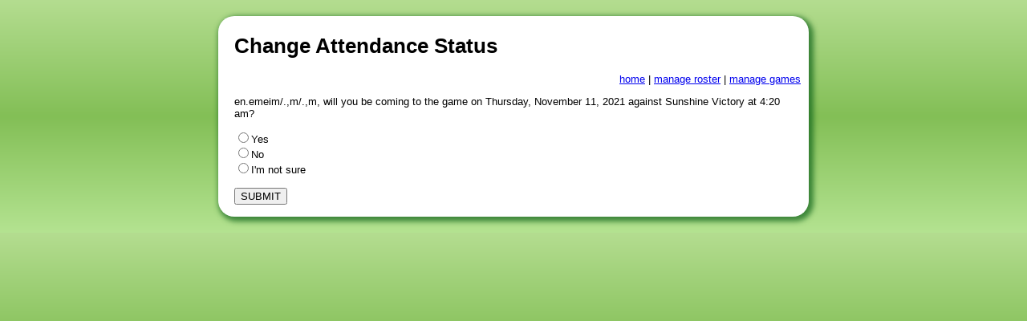

--- FILE ---
content_type: text/html; charset=UTF-8
request_url: http://turtleherder.com/bobcats/changeattendance.php?id=1767
body_size: 1555
content:
<!DOCTYPE html PUBLIC "-//W3C//DTD XHTML 1.0 Strict//EN" "http://www.w3.org/TR/xhtml1/DTD/xhtml1-strict.dtd">
<html xmlns="http://www.w3.org/1999/xhtml">
<head>
<title>Bobcats</title>
<meta http-equiv="content-type" content="text/html; charset=iso-8859-1" />
<link rel="stylesheet" type="text/css" href="css/main.css" />
</head>
<body class="oneColElsCtr">

<div id="container">
  <div id="mainContent">
    <div class="style1">
    <h1>Change Attendance Status</h1>

<p class="link-row"><span class ="style1"><a href="index.php">home</a> | <a href="players.php">manage roster</a> | <a href="games.php">manage games</a></p>




<form action="index.php" method="get">
<p>en.emeim/.,m/.,m, will you be coming to the game on Thursday, November 11, 2021 against Sunshine Victory at 4:20 am?</p>
<input type="hidden" name="attendance_id" value="1767">
<input type="hidden" name="has_changed" value="1">
<input name="" type="text" value="" style="display:none">
<label><input type="radio" name="attendance_status" value="yes"
       >Yes<br /></label>
<label><input type="radio" name="attendance_status" value="no"
       >No<br /></label>
<label><input type="radio" name="attendance_status" value="not_sure"
       >I'm not sure<br /></label>
                <!-- Meaning, if they've previously indicate uncertainty, the default is "not_sure," -->
                <!-- but if they haven't responded yet, it's "no_response," and no radio button is checked.  -->
<br />
<input type="submit" value="SUBMIT" />
</form>
<br />


</div>
</div>
</div>
</body>
</html>

--- FILE ---
content_type: text/css
request_url: http://turtleherder.com/bobcats/css/main.css
body_size: 3394
content:
body {
  font: 100% Verdana, Arial, Helvetica, sans-serif;
  margin: 0;
  padding: 0;
  text-align: center; /* this centers the container in IE 5* browsers. The text is then set to the left aligned default in the #container selector */
  color: #000000;

  background: rgb(180,221,144); /* Old browsers */
  background: url([data-uri]);
  background: -moz-linear-gradient(top,  rgba(180,221,144,1) 0%, rgba(131,191,86,1) 50%, rgba(180,227,145,1) 100%); /* FF3.6+ */
  background: -webkit-gradient(linear, left top, left bottom, color-stop(0%,rgba(180,221,144,1)), color-stop(50%,rgba(131,191,86,1)), color-stop(100%,rgba(180,227,145,1))); /* Chrome,Safari4+ */
  background: -webkit-linear-gradient(top,  rgba(180,221,144,1) 0%,rgba(131,191,86,1) 50%,rgba(180,227,145,1) 100%); /* Chrome10+,Safari5.1+ */
  background: -o-linear-gradient(top,  rgba(180,221,144,1) 0%,rgba(131,191,86,1) 50%,rgba(180,227,145,1) 100%); /* Opera 11.10+ */
  background: -ms-linear-gradient(top,  rgba(180,221,144,1) 0%,rgba(131,191,86,1) 50%,rgba(180,227,145,1) 100%); /* IE10+ */
  background: linear-gradient(top,  rgba(180,221,144,1) 0%,rgba(131,191,86,1) 50%,rgba(180,227,145,1) 100%); /* W3C */
  /* IE9 SVG, needs conditional override of 'filter' to 'none' */
  filter: progid:DXImageTransform.Microsoft.gradient( startColorstr='#b4dd90', endColorstr='#b4e391',GradientType=0 ); /* IE6-8 */

}
.oneColElsCtr #container {
  background: transparent;
  width: 46em;
  margin: 20px auto;
  border: 0px solid #000000;
  text-align: left; /* this overrides the text-align: center on the body element. */
}
.oneColElsCtr #mainContent {
  padding: 5px 10px 0px 20px; /* remember that padding is the space inside the div box and margin is the space outside the div box */

  background-color: #fff;
  border-radius: 20px;
  -webkit-border-radius: 20px;
  -moz-border-radius: 20px;

  box-shadow: 3px 3px 6px 3px rgba(14, 99, 25, .7);
  -webkit-box-shadow: 3px 3px 6px 3px rgba(14, 99, 25, .7);
  moz-box-shadow: 3px 3px 6px 3px rgba(14, 99, 25, .7);

  /* For IE 8 */
  -ms-filter: "progid:DXImageTransform.Microsoft.Shadow(Strength=4, Direction=135, Color='#204F09')";
  /* For IE 5.5 - 7 */
  filter: progid:DXImageTransform.Microsoft.Shadow(Strength=4, Direction=135, Color='#204F09');
}

.style1 {font-size: small}
.style2 {font-size: x-small}
.style3 {font-size: large}
.style4 {font-size: medium}

.player-coming {color: #009900}
.player-not-coming {color: #CC0000}
.player-maybe {color: #FF9900}
.player-not-responded {color: #000000}

.link-row {text-align: right}

.list1 {padding-left: 20px}

.showing {display: inline}

.hiding {display: none}

.error {color: #CC0000}





